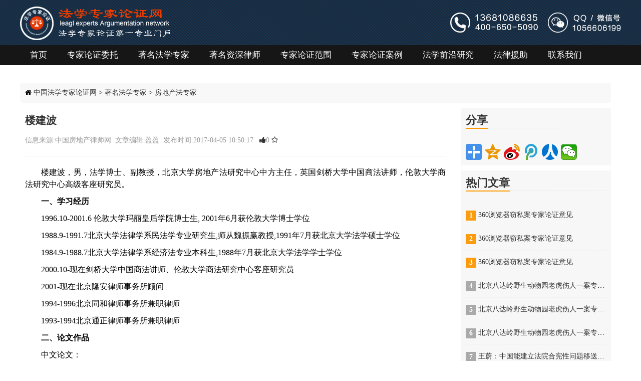

--- FILE ---
content_type: text/html
request_url: http://itoplawchina.com/html/fdcfzj/160.html
body_size: 5486
content:
<!DOCTYPE html> <html> <head> <meta charset="utf-8"> <title>楼建波 法学专家论证网 </title> <meta name="keywords" content="楼建波" /> <meta name="description" content="楼建波，法学博士、副教授，北京大学房地产法研究中心中方主任，英国剑桥大学中国商法讲师，伦敦大学商法研究中心高级客座研究员。楼建波"> <!-- HTML5 shim for IE8 support of HTML5 elements --> <!--[if lt IE 9]> <script src="https://oss.maxcdn.com/libs/html5shiv/3.7.0/html5shiv.js"></script> <![endif]--> <link rel="icon" href="/static/default/images/favicon.ico" type="image/x-icon"> <link rel="shortcut icon" href="/static/default/images/favicon.ico" type="image/x-icon"> <link rel="stylesheet" href="/static/default/css/font-awesome/4.4.0/css/font-awesome.min.css"> <!--[if IE 7]> <link rel="stylesheet" href="/static/default/css/font-awesome/4.4.0/css/font-awesome-ie7.min.css"> <![endif]--> <link href="/static/default/css/basic.css" rel="stylesheet"> <link href="/static/default/css/style.css?v=20170218" rel="stylesheet"> <style>
			#article_content img{height:auto !important}
			#article_content {word-wrap: break-word;}
    		.btn {margin-top: 33px;}
		</style> </head> <body class="body-white"> <div class="header"> <div class="header_inner"> <div class="logo" style="margin-top: 5px;"><a href="/" title="法学专家论证网"><img src="/static/default/images/logo.png" alt="法学专家论证网"/></a></div> <div class="pull-right"> <div class="clear" style="text-align: center;padding-top: 25px;"><img src="/public/images/tel2.png"/></div> </div> </div> </div> <div class="navbar"> <div class="navbar-inner"> <div class="container"> <div> <ul id="main-menu"  class="nav"><li   class=''   id= 'menu-item-48'><a href='/' target=''>首页</a></li><li   class=''   id= 'menu-item-49'><a href='/lunzhengweituo.html' target=''>专家论证委托</a></li><li   class=''   id= 'menu-item-50'><a href='/html/list/47.html' target=''>著名法学专家</a></li><li   class=''   id= 'menu-item-51'><a href='/html/list/48.html' target=''>著名资深律师</a></li><li   class=''   id= 'menu-item-52'><a href='/html/list/49.html' target=''>专家论证范围</a></li><li   class=''   id= 'menu-item-53'><a href='/html/list/50.html' target=''>专家论证案例</a></li><li   class=''   id= 'menu-item-54'><a href='/html/list/51.html' target=''>法学前沿研究</a></li><li   class=''   id= 'menu-item-55'><a href='http://www.itoplawchina.com/agent/index.html' target=''>法律援助</a></li><li   class=''   id= 'menu-item-56'><a href='/contactus.html' target=''>联系我们</a></li></ul> </div> </div> </div> </div> <div style="background: #ffffff;padding-top: 10px;"> <div class="container tc-main"> <div style="padding:10px;background-color: #f8f8f8;border-radius: 5px;margin-bottom: 10px;margin-right: 20px;"> <i class="fa fa-home"></i>&nbsp;<a href="/">中国法学专家论证网</a>&nbsp;>&nbsp;<a href="/html/list/47.html">著名法学专家</a>&nbsp;>&nbsp;<a href="/html/list/59.html">房地产法专家</a> </div> <div class="row"> <div class="span10"> <div class="tc-box2 first-box article-box"> <h2>楼建波</h2> <div class="article-infobox"> <span>信息来源:中国房地产律师网&nbsp;&nbsp;文章编辑:盈盈&nbsp;&nbsp;发布时间:2017-04-05 10:50:17&nbsp;&nbsp;</span> <span> <!--<a href="javascript:;"><i class="fa fa-eye"></i><span>1220</span></a>--> <a href="/article/do_like/id/138.html" class="js-count-btn"><i class="fa fa-thumbs-up"></i><span class="count">0</span></a> <a href="/user/favorite/do_favorite/id/138.html" class="js-favorite-btn" data-title="楼建波" data-url="/html/fdcfzj/160.html" data-key="cae39dijwTZSD1/6+AsnEsj6I9EtaDuYRZn/SNcvdfDJPhexZ4569M5Hgay1Wc/Vd+JXh06X7LMx"> <i class="fa fa-star-o"></i> </a> </span> </div> <hr> <div id="article_content"> <p style="margin-right:0;margin-left:0;text-indent:32px;text-autospace:ideograph-numeric;text-align:justify;text-justify:inter-ideograph;line-height:150%"><span style=";font-family:宋体;line-height:150%;font-size:16px"><span style="font-family:宋体">楼建波，男，法学博士、副教授，北京大学房地产法研究中心中方主任，英国剑桥大学中国商法讲师，伦敦大学商法研究中心高级客座研究员。</span></span></p><p style="margin-right:0;margin-left:0;text-indent:32px;text-autospace:ideograph-numeric;text-align:justify;text-justify:inter-ideograph;line-height:150%"><strong><span style=";font-family:华文行楷;line-height:150%;font-weight:bold;font-size:16px"><span style="font-family:华文行楷">一、</span></span></strong><strong><span style=";font-family:华文行楷;line-height:150%;font-weight:bold;font-size:16px"><span style="font-family:华文行楷">学习经历</span></span></strong></p><p style="margin-right:0;margin-left:0;text-indent:32px;text-autospace:ideograph-numeric;text-align:justify;text-justify:inter-ideograph;line-height:150%"><span style=";font-family:宋体;line-height:150%;font-size:16px">1996.10-2001.6 伦敦大学玛丽皇后学院博士生, 2001年6月获伦敦大学博士学位</span></p><p style="margin-right:0;margin-left:0;text-indent:32px;text-autospace:ideograph-numeric;text-align:justify;text-justify:inter-ideograph;line-height:150%"><span style=";font-family:宋体;line-height:150%;font-size:16px">1988.9-1991.7北京大学法律学系民法学专业研究生,师从魏振赢教授,1991年7月获北京大学法学硕士学位</span></p><p style="margin-right:0;margin-left:0;text-indent:32px;text-autospace:ideograph-numeric;text-align:justify;text-justify:inter-ideograph;line-height:150%"><span style=";font-family:宋体;line-height:150%;font-size:16px">1984.9-1988.7北京大学法律学系经济法专业本科生,1988年7月获北京大学法学学士学位</span></p><p style="margin-right:0;margin-left:0;text-indent:32px;text-autospace:ideograph-numeric;text-align:justify;text-justify:inter-ideograph;line-height:150%"><span style=";font-family:宋体;line-height:150%;font-size:16px">2000.10-现在剑桥大学中国商法讲师、伦敦大学商法研究中心客座研究员</span></p><p style="margin-right:0;margin-left:0;text-indent:32px;text-autospace:ideograph-numeric;text-align:justify;text-justify:inter-ideograph;line-height:150%"><span style=";font-family:宋体;line-height:150%;font-size:16px">2001-现在北京隆安律师事务所顾问</span></p><p style="margin-right:0;margin-left:0;text-indent:32px;text-autospace:ideograph-numeric;text-align:justify;text-justify:inter-ideograph;line-height:150%"><span style=";font-family:宋体;line-height:150%;font-size:16px">1994-1996北京同和律师事务所兼职律师</span></p><p style="margin-right:0;margin-left:0;text-indent:32px;text-autospace:ideograph-numeric;text-align:justify;text-justify:inter-ideograph;line-height:150%"><span style=";font-family:宋体;line-height:150%;font-size:16px">1993-1994北京通正律师事务所兼职律师</span></p><p style="margin-right:0;margin-left:0;text-indent:32px;text-autospace:ideograph-numeric;text-align:justify;text-justify:inter-ideograph;line-height:150%"><strong><span style=";font-family:华文行楷;line-height:150%;font-weight:bold;font-size:16px"><span style="font-family:华文行楷">二、论文作品</span></span></strong></p><p style="margin-right:0;margin-left:0;text-indent:32px;text-autospace:ideograph-numeric;text-align:justify;text-justify:inter-ideograph;line-height:150%"><span style=";font-family:宋体;line-height:150%;font-size:16px"><span style="font-family:宋体">中文论文：</span></span></p><p style="margin-right:0;margin-left:0;text-indent:32px;text-autospace:ideograph-numeric;text-align:justify;text-justify:inter-ideograph;line-height:150%"><span style=";font-family:宋体;line-height:150%;font-size:16px">1.合同自由原则与诚实信用原则的关系及其限制&quot;/合著/《中外法学》1995第6期。该文被评为《中外法学》十年优秀论文及1995年度民法学经济法学会青年优秀论文一等奖。</span></p><p style="margin-right:0;margin-left:0;text-indent:32px;text-autospace:ideograph-numeric;text-align:justify;text-justify:inter-ideograph;line-height:150%"><span style=";font-family:宋体;line-height:150%;font-size:16px">2.&quot;不动产开发和交易中的法律问题&quot;,载魏振ying主编《市场经济与法律》(北京大学出版社1995第1版)。</span></p><p style="margin-right:0;margin-left:0;text-indent:32px;text-autospace:ideograph-numeric;text-align:justify;text-justify:inter-ideograph;line-height:150%"><span style=";font-family:宋体;line-height:150%;font-size:16px">3.&quot;土地使用权市场化尚存争议&quot;/《中国市场经济报》1995.1.17,p6。</span></p><p style="margin-right:0;margin-left:0;text-indent:32px;text-autospace:ideograph-numeric;text-align:justify;text-justify:inter-ideograph;line-height:150%"><span style=";font-family:宋体;line-height:150%;font-size:16px">4.&quot;企业法人所有权的若干问题探讨&quot;/《中外法学》1994第4期。该文获1994年度民法学经济法学会青年优秀论文一等奖。</span></p><p style="margin-right:0;margin-left:0;text-indent:32px;text-autospace:ideograph-numeric;text-align:justify;text-justify:inter-ideograph;line-height:150%"><span style=";font-family:宋体;line-height:150%;font-size:16px">5.&quot;如何认定新闻侵权&quot;/《法制日报》1993.10.10,p3。</span></p><p style="margin-right:0;margin-left:0;text-indent:32px;text-autospace:ideograph-numeric;text-align:justify;text-justify:inter-ideograph;line-height:150%"><span style=";font-family:宋体;line-height:150%;font-size:16px">6.&quot;言论自由与名誉权、隐私权的保护&quot;/《视点》1993.3.10。</span></p><p style="margin-right:0;margin-left:0;text-indent:32px;text-autospace:ideograph-numeric;text-align:justify;text-justify:inter-ideograph;line-height:150%"><span style=";font-family:宋体;line-height:150%;font-size:16px">7.&quot;因欺诈而签订合同的法律适用问题&quot;/《中外法学》1993第1期。</span></p><p style="margin-right:0;margin-left:0;text-indent:32px;text-autospace:ideograph-numeric;text-align:justify;text-justify:inter-ideograph;line-height:150%"><span style=";font-family:宋体;line-height:150%;font-size:16px">8.&quot;企业法人分支机构若干法律问题的探讨&quot;/合作/《中外法学》1992第4期。该文获北京大学第四届科学研究成果论文二等奖。</span></p><p style="margin-right:0;margin-left:0;text-indent:32px;text-autospace:ideograph-numeric;text-align:justify;text-justify:inter-ideograph;line-height:150%"><span style=";font-family:宋体;line-height:150%;font-size:16px">9.&quot;美术、摄影作品中著作权与肖像权的冲突模式及其解决途径&quot;/《著作权》1991年第2期。</span></p><p style="margin-right:0;margin-left:0;text-indent:32px;text-autospace:ideograph-numeric;text-align:justify;text-justify:inter-ideograph;line-height:150%"><span style=";font-family:宋体;line-height:150%;font-size:16px">10.&quot;我国高新技术企业的现状及法律对策&quot;/合作/《中外法学》1990第4期。</span></p><p style="margin-right:0;margin-left:0;text-indent:32px;text-autospace:ideograph-numeric;text-align:justify;text-justify:inter-ideograph;line-height:150%"><span style=";font-family:宋体;line-height:150%;font-size:16px"><span style="font-family:宋体">中文专著、教材：</span></span></p><p style="margin-right:0;margin-left:0;text-indent:32px;text-autospace:ideograph-numeric;text-align:justify;text-justify:inter-ideograph;line-height:150%"><span style=";font-family:宋体;line-height:150%;font-size:16px">1.《民法学自学考试题解》/合作/中国政法大学出版社1994年8月第1版。</span></p><p style="margin-right:0;margin-left:0;text-indent:32px;text-autospace:ideograph-numeric;text-align:justify;text-justify:inter-ideograph;line-height:150%"><span style=";font-family:宋体;line-height:150%;font-size:16px">2.《股份公司组建操作实务》/合作/企业管理出版社1994年5月第1版。</span></p><p style="margin-right:0;margin-left:0;text-indent:32px;text-autospace:ideograph-numeric;text-align:justify;text-justify:inter-ideograph;line-height:150%"><span style=";font-family:宋体;line-height:150%;font-size:16px">3.《疑难合同案例研究》/副主编/人民日报出版社1992年8月第1版。</span></p><p style="margin-right:0;margin-left:0;text-indent:32px;text-autospace:ideograph-numeric;text-align:justify;text-justify:inter-ideograph;line-height:150%"><span style=";font-family:宋体;line-height:150%;font-size:16px">4.《中国经济法百科全书》&quot;商检法&quot;部分/词书/中国政法大学出版社1992年8月第1版。</span></p><p style="margin-right:0;margin-left:0;text-indent:32px;text-autospace:ideograph-numeric;text-align:justify;text-justify:inter-ideograph;line-height:150%"><span style=";font-family:宋体;line-height:150%;font-size:16px"><span style="font-family:宋体">译著：</span></span></p><p style="margin-right:0;margin-left:0;text-indent:32px;text-autospace:ideograph-numeric;text-align:justify;text-justify:inter-ideograph;line-height:150%"><span style=";font-family:宋体;line-height:150%;font-size:16px">1.　&quot;美国不动产法中的法律风险分析问题&quot;/《中外法学》1995第2期。</span></p><p style="margin-right: 0px; margin-left: 0px; text-indent: 32px; text-align: justify; line-height: 150%;"><span style=";font-family:宋体;line-height:150%;font-size:16px">2.《英国律师制度和律师法》/合作/中国政法大学出版社1992年1月第1版。</span></p><p><br/></p> </div> <div style="line-height: 25px;"> <b>注：本文转载目的在于传递更多信息，并不代表本网赞同其观点和对其真实性负责。如有侵权行为，请联系我们，我们会及时删除。</b> </div> <div> <a href="/html/fdcfzj/74.html" class="btn btn-primary pull-left">上一篇</a> <div class="clearfix"></div> </div> </div> </div> <div class="span4"> <div class="tc-box first-box"> <div class="headtitle"> <h2>分享</h2> </div> <div class="bdsharebuttonbox"><a href="#" class="bds_more" data-cmd="more"></a><a href="#" class="bds_qzone" data-cmd="qzone" title="分享到QQ空间"></a><a href="#" class="bds_tsina" data-cmd="tsina" title="分享到新浪微博"></a><a href="#" class="bds_tqq" data-cmd="tqq" title="分享到腾讯微博"></a><a href="#" class="bds_renren" data-cmd="renren" title="分享到人人网"></a><a href="#" class="bds_weixin" data-cmd="weixin" title="分享到微信"></a></div> <script>window._bd_share_config={"common":{"bdSnsKey":{},"bdText":"","bdMini":"2","bdMiniList":false,"bdPic":"","bdStyle":"1","bdSize":"32"},"share":{},"image":{"viewList":["qzone","tsina","tqq","renren","weixin"],"viewText":"分享到：","viewSize":"32"},"selectShare":{"bdContainerClass":null,"bdSelectMiniList":["qzone","tsina","tqq","renren","weixin"]}};with(document)0[(getElementsByTagName('head')[0]||body).appendChild(createElement('script')).src='http://bdimg.share.baidu.com/static/api/js/share.js?v=89860593.js?cdnversion='+~(-new Date()/36e5)];</script> </div> <div class="tc-box"> <div class="headtitle"> <h2>热门文章</h2> </div> <div class="ranking"> <ul class="unstyled"> <li class="top3"><i>1</i><a title="360浏览器窃私案专家论证意见" href="/html/zjlzal/148.html">360浏览器窃私案专家论证意见</a></li> <li class="top3"><i>2</i><a title="360浏览器窃私案专家论证意见" href="/html/mssajzjlz/132.html">360浏览器窃私案专家论证意见</a></li> <li class="top3"><i>3</i><a title="360浏览器窃私案专家论证意见" href="/html/zdqqjfajzjlz/133.html">360浏览器窃私案专家论证意见</a></li> <li class=""><i>4</i><a title="北京八达岭野生动物园老虎伤人一案专家论证意见书" href="/html/zjlzal/117.html">北京八达岭野生动物园老虎伤人一案专家论证意见书</a></li> <li class=""><i>5</i><a title="北京八达岭野生动物园老虎伤人一案专家论证意见书" href="/html/mssajzjlz/121.html">北京八达岭野生动物园老虎伤人一案专家论证意见书</a></li> <li class=""><i>6</i><a title="北京八达岭野生动物园老虎伤人一案专家论证意见书" href="/html/zdqqjfajzjlz/116.html">北京八达岭野生动物园老虎伤人一案专家论证意见书</a></li> <li class=""><i>7</i><a title="王蔚：中国能建立法院合宪性问题移送机制吗？" href="/html/fxqyyj/249.html">王蔚：中国能建立法院合宪性问题移送机制吗？</a></li> <li class=""><i>8</i><a title="赖绍松律师" href="/html/lvshi/53.html">赖绍松律师</a></li> <li class=""><i>9</i><a title="黑社会老大袁诚家获国家赔偿约6.79亿元" href="/html/fxqyyj/227.html">黑社会老大袁诚家获国家赔偿约6.79亿元</a></li> <li class=""><i>10</i><a title="王利明：民法典合同编总则重大疑难问题" href="/html/fxqyyj/457.html">王利明：民法典合同编总则重大疑难问题</a></li> </ul> </div> </div> </div> </div> </div> </div> <div class="foot"> <div class="hk"><img src="/static/default/images/kh.png" /> </div> <div class="link container"> <h2><i class="fa fa-link"></i> 友情链接</h2> <a href="http://www.taxlawyerchina.com" target="_blank">税务律师网</a><a href="http://www.itaxlawchina.com" target="_blank">赖绍松税务律师网</a><a href="http://www.taxlawchina.com/" target="_blank">税法专家网</a><a href="http://www.ilawchina.com/" target="_blank">法学专家网</a><a href="http://www.ichinatax.com/" target="_blank">税务诉讼律师网</a><a href="http://www.iestatelaw.com/" target="_blank">房地产律师网</a><a href="http://www.toplawyerchina.com/" target="_blank">资深大律师&amp;著名法律律师网</a><a href="http://www.iestatetoplaw.com/" target="_blank">房地产法律专家网</a><a href="http://www.icompanylaw.com/" target="_blank">公司股权&amp;证券律师网</a><a href="http://www.itoplawyer.com/" target="_blank">知识产权律师网</a><a href="http://www.itopestate.com/" target="_blank">赖绍松资深房地产律师专家网</a><a href="http://www.ailawai.com/" target="_blank">智律网</a><a href="http://www.lawchaiqian.com/" target="_blank">房屋拆迁&amp;征地补偿资深律师网</a><a href="http://aichinatax.aiwlai.com/" target="_blank">赖绍松资深税务律师网</a> </div> <div class="line"> <div class="container"> <div class="pull-left"> <div class="about"> <h2><i class="fa fa-user"></i> 关于我们</h2> <a href="/html/list/47.html">著名法学专家</a> <a href="/html/list/48.html">著名资深律师</a> <a href="/agent/index.html">案件法律援助</a> <a href="/lunzhengweituo.html">专家论证委托</a> <a href="/html/lvshi/53.html">专业律师推荐</a> <a href="/feedback/index.html">在线留言</a> <a href="/aboutus.html">关于我们</a> <a href="/contactus.html">联系我们</a> </div> <div class="hot_line"> <h2><i class="fa fa-phone"></i> 服务热线</h2> <span>13681086635／400-650-5090</span> </div> </div> <div class="pull-right"> <img src="/static/default/images/ewm.png" /> </div> </div> </div> <div class="copyright">
		法学专家论证网 版权所有 Copyright &copy; 2017 China leagl experts Argumentation network all rights recerved.<br/> <a href="http://beian.miit.gov.cn/" target="_blank">京ICP备16000443号-6</a> </div> </div> <div id="backtotop"> <i class="fa fa-arrow-circle-up"></i> </div> <script type="text/javascript">
//全局变量
var GV = {
    DIMAUB: "/",
    JS_ROOT: "public/js/",
    TOKEN: ""
};
</script> <script src="/public/js/jquery.js"></script> <script src="/public/js/wind.js"></script> <script src="/public/js/weixin.js"></script> <script src="/public/js/frontend.js"></script> <script src="/public/js/owl.carousel.min.js"></script> <script>
	$(function(){

		;(function($){
			$.fn.totop=function(opt){
				var scrolling=false;
				return this.each(function(){
					var $this=$(this);
					$(window).scroll(function(){
						if(!scrolling){
							var sd=$(window).scrollTop();
							if(sd>100){
								$this.fadeIn();
							}else{
								$this.fadeOut();
							}
						}
					});
					
					$this.click(function(){
						scrolling=true;
						$('html, body').animate({
							scrollTop : 0
						}, 500,function(){
							scrolling=false;
							$this.fadeOut();
						});
					});
				});
			};
		})(jQuery); 
		
		$("#backtotop").totop();
		$('#scroll').owlCarousel({
			items: 1,
			autoPlay: true,
			navigation: false,
			navigationText: ["",""],
			scrollPerPage: true
		});
	});
	</script> <script>
	(function(){
		var bp = document.createElement('script');
		var curProtocol = window.location.protocol.split(':')[0];
		if (curProtocol === 'https') {
			bp.src = 'https://zz.bdstatic.com/linksubmit/push.js';
		}
		else {
			bp.src = 'http://push.zhanzhang.baidu.com/push.js';
		}
		var s = document.getElementsByTagName("script")[0];
		s.parentNode.insertBefore(bp, s);
	})();
</script> </body> </html>

--- FILE ---
content_type: text/css
request_url: http://itoplawchina.com/static/default/css/style.css?v=20170218
body_size: 5194
content:
body{padding-top:0;min-width:1210px;margin:0;font-family:"Open Sans",Calibri,Candara,Arial,sans-serif;font-size:14px;line-height:20px}
body.body-white{background:#fff}
*{margin:0;padding:0;font-family:"微软雅黑";outline:0}
*{-webkit-tap-highlight-color:transparent;-webkit-tap-highlight:transparent;-webkit-text-size-adjust:none}
a{text-decoration:none;blr:expression(this.onFocus=this.blur());outline:0;color:#333}
a:hover{color:#b00808}
a:focus{-moz-outline-style:none}
a div,a span{cursor:pointer}
img,input{border:0}
input,select,textarea{outline:0}
textarea{resize:none}
ul li{list-style:none}
.pull-right{float:right}
.pull-left{float:left}
.clear20{clear:both;height:30px}
#backtotop{position:fixed;bottom:50px;right:20px;display:none;cursor:pointer;font-size:50px;z-index:9999;color:#888}
.wrap{width:1120px;overflow:hidden;display:block;margin-left:auto;margin-right:auto}
.lf{overflow:hidden;display:block;float:left}
.rf{overflow:hidden;display:block;float:right}
.header{height:90px;background:url(../images/top_bg.png) #1d334f repeat;}
.header .header_inner{width:1200px;overflow:hidden;display:block;margin-left:auto;margin-right:auto;min-width:1200px}
.header .logo{width:383px;height:80px;float:left;padding-right:80px;padding-top: 8px;}
.clear{clear:both}
.container{width:1200px;min-width:1200px;margin-left:auto;margin-right:auto;clear:both}
.navbar{background:#161616;height:40px;line-height:40px}
.navbar .nav li{float:left;padding-left:20px;padding-right:20px;font-size:17px}
.navbar .nav li a{color:#fff}
.navbar .nav li:hover a{color:#007dce}
.caption-wraper{position:absolute;left:50%;top:10em;display:none}
.caption-wraper .mes{left:-50%;position:relative;height:120px;z-index:9999;text-align:center}
.caption-wraper .mes .title{height:50px;font-size:48px;font-weight:700;line-height:50px;color:#51bafe;width:840px;margin-left:auto;margin-right:auto;text-shadow:1px 1px 1px #222}
.caption-wraper .mes .info{padding-top:20px;font-size:24px;line-height:40px;color:#fff;text-shadow:1px 1px 1px #222}
.caption-wraper .mes .link{padding-top:50px;font-size:18px;line-height:40px;color:#fff;text-align:center}
.caption-wraper .mes .link span{padding:20px 30px;background-color:#51bafe;color:#fff;overflow:hidden;border-radius:5px}
.caption-wraper .mes .link span:hover{background-color:#e63c01}
.caption-wraper .mes .link a{color:#fff}
.caption-wraper .mes .link .pr10{margin-right:20px}
.caption-wraper .mes3{left:-50%;position:relative;height:120px;z-index:9999;text-align:center;margin-top:120px;padding-top:10px;background-color:rgba(0,0,0,.2);padding-right:20px;padding-left:20px}
.caption-wraper .mes3 .title{height:60px;font-size:38px;font-weight:700;line-height:60px;color:#51bafe;margin-left:auto;margin-right:auto;text-shadow:1px 1px 1px #222}
.caption-wraper .mes3 .title span{border-bottom:2px solid #51bafe;border-top:solid 2px #51bafe;padding-top:5px;padding-bottom:5px}
.caption-wraper .mes3 .info{padding-top:10px;font-size:24px;line-height:40px;color:#fff;text-shadow:1px 1px 1px #222}
.caption-wraper img{width: 100%;}
.expert{padding:20px 0;clear:both;overflow:hidden}
.expert h2{height:60px;line-height:60px;font-size:30px;text-align:center;color:#0083d8}
.expert h2 span{border-bottom:2px solid #0083d8;line-height:60px}
.expert p{text-align:center;font-size:18px;color:#666;font-weight:600;padding-bottom:20px}
.expert .nav{text-align:center;padding-bottom:20px}
.expert .nav a{margin:0 5px;clear:both}
.expert .nav a span{padding:5px 10px;border:1px solid #747474;color:#333;border-radius:15px}
.expert .nav a span:hover{border:1px solid #e63c01;background-color:#e63c01;color:#fff}
.expert .list{overflow:hidden;padding-left:10px}
.expert .list .item{width:228px;margin-right:10px;float:left;height:280px;margin-bottom:30px;text-align:center}
.expert .list .item .pic{display:table;width:180px;height:180px;border:1px solid #e2e2e2;border-radius:180px;text-align:center;vertical-align:middle;margin:23px}
.expert .list .item .pic img{border-radius:180px;width:180px;height:180px;vertical-align:middle;overflow:hidden}
.expert .list .item .name{font-size:18px;font-weight:800;text-align:center}
.expert .list .item a{text-decoration:underline}
.expert .list .item .mes{height:35px;overflow:hidden;padding:5px 20px;text-decoration:underline;color:#666}
.expert .list .item a:hover .mes{color:#b00808}
.demonstration{background-color:#eee;overflow:hidden;padding:50px 100px}
.demonstration .container .pic{width:415px;height:277px;float:left}
.demonstration .container .content{width:650px;float:left;margin-left:30px}
.demonstration .container .content h2{height:60px;line-height:60px;font-size:30px;color:#0083d8}
.demonstration .container .content h2 span{border-bottom:2px solid #0083d8;line-height:60px}
.demonstration .container .content p{font-size:18px;font-weight:400;padding-top:20px;line-height:30px;color:#595959}
#scroll{width:415px;margin:0 auto;font-family:"Microsoft Yahei"}
#scroll .owl-wrapper-outer{margin:0 auto}
#scroll .item{position:relative;width:415px;height:277px;margin:0 auto;background-color:#fff;overflow:hidden}
#scroll .item a{width:415px;height:277px;background:#fff;display:block}
#scroll .item a.last{margin-right:0}
#scroll .item a img{width:415px;height:277px;padding:1px;text-align:center}
#scroll .item a li{list-style-type:none;text-align:center}
/*#scroll .item a:hover p{color:#94b9e9}*/
#scroll .item a:hover h3{color:#333}
#scroll .item a h3{font-size:16px;color:#666;height:50px;line-height:50px}
#scroll .item a p{position: absolute;bottom: -10px;height: 40px;background-color:rgba(0,0,0,.54);color: #fff;width: 100%;overflow: hidden;line-height: 40px;text-align: center;}

.owl-theme .owl-controls .owl-buttons div{position:absolute;top:60px;width:20px;height:60px;line-height:60px;margin:0;padding:0;border-radius:0;background-color:#666;overflow:hidden}
.owl-theme .owl-controls .owl-buttons .owl-prev{left:-30px}
.owl-theme .owl-controls .owl-buttons .owl-next{right:-35px}
.owl-theme .owl-controls .owl-buttons .owl-prev:before{content:"<"}
.owl-theme .owl-controls .owl-buttons .owl-next:before{content:">"}
.owl-carousel .owl-wrapper:after{content:".";display:block;clear:both;visibility:hidden;line-height:0;height:0}
.owl-carousel{display:none;position:relative;width:100%;-ms-touch-action:pan-y}
.owl-carousel .owl-wrapper{display:none;position:relative;-webkit-transform:translate3d(0,0,0)}
.owl-carousel .owl-wrapper-outer{overflow:hidden;position:relative;width:100%}
.owl-carousel .owl-wrapper-outer.autoHeight{-webkit-transition:height .5s ease-in-out;-moz-transition:height .5s ease-in-out;-ms-transition:height .5s ease-in-out;-o-transition:height .5s ease-in-out;transition:height .5s ease-in-out}
.owl-carousel .owl-item{float:left}
.owl-controls .owl-buttons div,.owl-controls .owl-page{cursor:pointer}
.owl-controls{-webkit-user-select:none;-khtml-user-select:none;-moz-user-select:none;-ms-user-select:none;user-select:none;-webkit-tap-highlight-color:transparent}
.owl-carousel .owl-item,.owl-carousel .owl-wrapper{-webkit-backface-visibility:hidden;-moz-backface-visibility:hidden;-ms-backface-visibility:hidden;-webkit-transform:translate3d(0,0,0);-moz-transform:translate3d(0,0,0);-ms-transform:translate3d(0,0,0)}
.owl-theme .owl-controls{margin-top:10px;text-align:center}
.owl-theme .owl-controls .owl-buttons div{color:#FFF;display:inline-block;zoom:1;margin:5px;padding:3px 5px;font-size:12px;-webkit-border-radius:30px;-moz-border-radius:30px;border-radius:30px;background:#666;filter:Alpha(Opacity=50);opacity:.5}
.owl-theme .owl-controls.clickable .owl-buttons div:hover{filter:Alpha(Opacity=100);opacity:1;text-decoration:none}
.owl-theme .owl-controls .owl-page{display:inline-block;zoom:1}
.owl-theme .owl-controls .owl-page span{display:block;width:12px;height:12px;margin:5px 7px;filter:Alpha(Opacity=50);opacity:.5;-webkit-border-radius:20px;-moz-border-radius:20px;border-radius:20px;background:#666}
.owl-theme .owl-controls .owl-page.active span,.owl-theme .owl-controls.clickable .owl-page:hover span{filter:Alpha(Opacity=100);opacity:1}
.owl-theme .owl-controls .owl-page span.owl-numbers{height:auto;width:auto;color:#FFF;padding:2px 10px;font-size:12px;-webkit-border-radius:30px;-moz-border-radius:30px;border-radius:30px}
.owl-item.loading{min-height:150px}
.scope{padding:20px 35px;text-align:center;overflow:hidden}
.scope h2{height:60px;line-height:60px;font-size:30px;text-align:center;color:#0083d8}
.scope h2 span{border-bottom:2px solid #0083d8;line-height:60px}
.scope .item{padding:10px 0}
.scope .item a{display:block;padding:10px 15px;border:1px solid #d4d4d4;overflow:hidden;width:200px;border-radius:8px;margin:10px 24px;float:left}
.scope .item a img{width:58px;height:58px;float:left;margin-right:20px}
.scope .item a p{width:120px;float:left;line-height:30px;font-size:16px;font-weight:700;color:#666}
.scope .item a img.black{display:block}
.scope .item a img.white{display:none}
.scope .item a:hover{background-color:#e63c01;border:1px solid #e63c01}
.scope .item a:hover *{color:#fff}
.scope .item a:hover img.black{display:none}
.scope .item a:hover img.white{display:block}
.authorize{background-color:#eee;overflow:hidden;padding:20px 0;margin-bottom:10px;clear:both}
.authorize h2{height:60px;line-height:60px;font-size:30px;text-align:center;color:#0083d8}
.authorize h2 span{border-bottom:2px solid #0083d8;line-height:60px}
.authorize p{font-size:18px;color:#666;font-weight:400;padding:10px 50px;line-height:35px}
.authorize .process{text-align:center;padding:20px 0;font-size:17px;font-weight:400;color:#666}
.authorize .process span{padding:10px 15px;border:1px solid #d4d4d4;background-color:#fff;border-radius:10px;line-height:30px}
.authorize .process span i{color:#666;font-size:16px}
.authorize .process i{font-size:25px;color:#e63c01;padding:0 5px}
.news_index{margin:50px 0;clear:both;overflow:hidden}
.news_index dl{float:left;width:380px;border:1px solid #fff;background:#fff;display:block}
.news_index .center{margin-left:25px;margin-right:25px}
.news_index dl dt{height:40px;border-bottom:#ccc 2px solid;margin-bottom:10px}
.news_index dl dt span{border-bottom:#e63c01 2px solid;height:40px;line-height:40px;display:block;width:120px;text-align:center;font-size:20px;float:left}
.news_index dl dt a{width:120px;float:right;text-align:center;display:block;line-height:40px;color:#666}
.news_index dl dt span a{color:#e63c01}
.news_index dl dd{height:25px;line-height:25px;width:320px;overflow:hidden;padding-left:10px;background:url(../images/dot.png) no-repeat 0 50%}
.news_index dl dd a{color:#666}
.news_index dl dd a:hover{color:#e63c01;text-decoration:underline}
.news_index .content{line-height:25px;color:#666;padding:10px}
.news_index .content span{margin-top:50px;margin-bottom:5px}
.news_index .content span a{color:#0a71bc;font-size:25px}
.news_index .content span a:hover{color:#c9151e}
.news_index .content img{float:left;width:90px;padding:10px}
.news_index .content p a{display:block;background-color:#e63c01;border-radius:20px;margin:0 30px;line-height:25px;color:#fff;text-align:center}
.news_index .content p a:hover{background-color:#0a71bc}
.foot{background-color:#53585b;overflow:hidden;width:100%}
.foot .hk{height:50px;padding-top:30px;text-align:center}
.foot .link{color:#fff;line-height:40px}
.foot .link h2{float:left;font-size:18px;font-weight:500;padding-right:10px}
.foot a{padding-left:15px;color:#fff}
.foot a:hover{color:#51bafe}
.foot .line{border-bottom:1px solid #9fa1a2;border-top:1px solid #9fa1a2;margin-top:10px;margin-bottom:10px;padding:20px 0;overflow:hidden}
.foot .about{color:#fff;padding-top:20px}
.foot .about h2{float:left;font-size:18px;font-weight:500;padding-right:10px}
.foot .hot_line{color:#fff;padding-top:30px}
.foot .hot_line h2{float:left;font-size:18px;font-weight:500;padding-right:10px}
.foot .hot_line span{padding-left:15px;color:#fff;font-size:20px}
.foot .copyright{text-align:center;line-height:30px;color:#fff}
.tc-main{margin-top:5px}
.tc-box{background:#f7f7f7;padding:5px 10px;margin:10px 0}
.tc-box2{background:#fff;padding:5px 10px;margin:10px 0}
.tc-box.first-box{margin:0 0 10px 0}
.tc-box.article-box{padding:5px 20px}
.tc-gridbox{-webkit-border-radius:0;-moz-border-radius:0;border-radius:0;border:solid 1px #ddd;background:#fff;cursor:pointer}
.tc-gridbox:hover{border:solid 1px #ccc;-webkit-box-shadow:0 5px 5px 0 rgba(50,50,50,.1);-moz-box-shadow:0 5px 5px 0 rgba(50,50,50,.1);box-shadow:0 5px 5px 0 rgba(50,50,50,.1)}
.tc-gridbox a{text-decoration:none}
.tc-gridbox .header{padding-top:0;padding-right:0;padding-left:0;text-align:center;background:#fff}
.tc-gridbox .footer{padding:5px 14px 5px 14px;text-align:right;background:#fff}
.tc-gridbox .header .item-image{overflow:hidden}
.tc-gridbox .header img{margin-bottom:5px;-webkit-transition:all .8s ease-in-out;-moz-transition:all .8s ease-in-out;-o-transition:all .8s ease-in-out;-ms-transition:all .8s ease-in-out;transition:all .8s ease-in-out}
.tc-gridbox .header img:hover{-webkit-transform:scale(1.2) rotate(2deg);-moz-transform:scale(1.2) rotate(2deg);-o-transform:scale(1.2) rotate(2deg);-ms-transform:scale(1.2) rotate(2deg);transform:scale(1.2) rotate(2deg)}
.tc-gridbox .header h3{color:#454a4e;margin:0 5px;font-size:16px;text-overflow:ellipsis;overflow:hidden;line-height:24px}
.tc-gridbox .header h3 a,.tc-gridbox .header h3 a:focus,.tc-gridbox .header h3 a:hover{color:#454a4e;white-space:nowrap}
.tc-gridbox .header .meta{color:#5a6065}
.tc-gridbox .header hr{border-top-color:#ced5db;border-bottom:none;margin:5px 0}
.tc-gridbox .body{padding-right:14px;padding-left:14px;margin-bottom:14px;color:#343a3f}
.tc-gridbox .body a{color:#666}
.tc-gridbox .body a:hover{color:#428bca}
.tc-gridbox .btn{float:right;margin-right:10px;margin-bottom:18px}
#container .item{margin-bottom:20px}
#container .item h3{line-height:100%}
#container .grid-sizer,#container .item{width:23%;margin:10px 1%;float:left;zoom:1}
.list-boxes{overflow:hidden;padding:15px 20px;margin-bottom:25px;background:#fff;-webkit-transition:all .3s ease-in-out;-moz-transition:all .3s ease-in-out;-o-transition:all .3s ease-in-out;transition:all .3s ease-in-out;word-wrap:break-word;word-break:break-all;border:solid 2px #f7f7f7}
.list-boxes:hover{border-top:solid 2px #ca161f}
.list-boxes h2 a{color:#555;line-height:40px}
.list-boxes:hover h2 a{color:#f90}
.list-boxes .list-actions a{font-size:16px;text-decoration:none}
.list-boxes p a{color:#72c02c}
.list-boxes .list-boxes-img li i{color:#72c02c;font-size:12px;margin-right:5px}
.list-boxes .list-boxes-img img{display:block;margin:5px 10px 10px 0}
.list-boxes h2{margin-top:0;font-size:20px;line-height:20px}
.list-boxes ul.list-boxes-rating li{display:inline}
.list-boxes ul.list-boxes-rating li i{color:#f8be2c;cursor:pointer;font-size:16px}
.list-boxes ul.list-boxes-rating li i:hover{color:#f8be2c}
.list-boxes-colored .list-boxes-img li,.list-boxes-colored .list-boxes-img li i,.list-boxes-colored h2 a,.list-boxes-colored p{color:#fff}
.list-boxes-red{background:#e74c3c}
.list-boxes-blue{background:#3498db}
.list-boxes-grey{background:#95a5a6}
.list-boxes-sea{background:#1abc9c}
.list-boxes-top-sea{border-top:solid 2px #1abc9c}
.list-boxes-top-sea:hover{border-top-color:#16a085}
.list-boxes-top-yellow{border-top:solid 2px #f1c40f}
.list-boxes-top-yellow:hover{border-top-color:#f39c12}
.list-boxes-left-orange{border-left:solid 2px #e67e22}
.list-boxes-left-orange:hover{border-left-color:#d35400}
.list-boxes-left-green{border-left:solid 2px #72c02c}
.list-boxes-left-green:hover{border-left-color:#5fb611}
.list-boxes-right-u{border-right:solid 2px #72c02c}
.list-boxes-right-u:hover{border-right-color:#5fb611}
.comment{margin-bottom:10px}
.comment .avatar{height:40px;width:40px}
.comment-body{overflow:hidden}
.comment-content{padding-bottom:2px;word-break:break-all;word-wrap:break-word}
.comment>.pull-left{margin-right:10px}
.comment .time{color:#ccc;font-size:12px;line-height:14px}
.comment-postbox-wraper{padding-right:22px}
.comment-postbox{width:100%;padding:10px}
.comment-reply-box{position:relative;padding-right:14px}
.comment-reply-box .textbox{width:100%}
.ranking ul.unstyled li{padding:5px 0;height:36px;line-height:36px;overflow:hidden;text-overflow:ellipsis;white-space:nowrap;border-bottom:1px dashed #f0f0f0}
.ranking ul.unstyled li i{margin-right:5px}
.ranking li i{display:inline-block;width:20px;height:20px;line-height:20px;margin-right:15px;font-style:normal;font-weight:700;color:#FFF;text-align:center;vertical-align:middle;background-color:#aaa}
.ranking li.top3 i{background:#FC9B0B}
.comment-ranking .comment-ranking-inner{padding:10px;background:#f7f7f7;position:relative;margin-bottom:10px}
.comment-ranking .comment-ranking-inner,.comment-ranking .comment-ranking-inner:after,.comment-ranking .comment-ranking-inner:before{transition:all .3s ease-in-out;-o-transition:all .3s ease-in-out;-ms-transition:all .3s ease-in-out;-moz-transition:all .3s ease-in-out;-webkit-transition:all .3s ease-in-out}
.comment-ranking .comment-ranking-inner:after,.comment-ranking .comment-ranking-inner:before{width:0;height:0;right:0;bottom:0;content:" ";display:block;position:absolute}
.comment-ranking .comment-ranking-inner:after{border-top:15px solid #eee;border-right:15px solid transparent;border-left:0 solid transparent;border-left-style:inset;border-right-style:inset}
.comment-ranking .comment-ranking-inner:before{border-bottom:15px solid #fff;border-right:0 solid transparent;border-left:15px solid transparent;border-left-style:inset;border-bottom-style:inset}
.comment-ranking .comment-ranking-inner:hover{border-color:#FC9B0B;border-top-color:#FC9B0B;background:#f0f0f0}
.comment-ranking .comment-ranking-inner:hover:after{border-top-color:#FC9B0B}
.comment-ranking .comment-ranking-inner span.comment-time{color:#777;display:block;font-size:11px}
.comment-ranking .comment-ranking-inner a{text-decoration:none}
.comment-ranking .comment-ranking-inner a:hover{text-decoration:underline}
.comment-ranking .comment-ranking-inner i.fa{top:2px;color:#bbb;font-size:18px;position:relative}
ul.tc-photos{margin:0}
.tc-photos li{display:inline}
.tc-photos li a{text-decoration:none}
.tc-photos li img{opacity:.6;width:50px;height:50px;margin:0 2px 8px;border:1px solid #ddd}
.tc-photos li img:hover{opacity:1;border:1px solid #f90}
.posts .dl-horizontal{margin-bottom:15px;overflow:hidden}
.posts .dl-horizontal dt{width:60px;float:left}
.posts .dl-horizontal dt .img-wraper{display:block;width:55px;height:55px;padding:1px;margin-top:2px;border:solid 1px #ddd}
.posts .dl-horizontal dt img{width:100%;height:100%}
.posts .dl-horizontal dd{margin-left:70px}
.posts .dl-horizontal dd p{margin:0}
.posts .dl-horizontal dd a{font-size:14px;line-height:16px!important}
.posts .dl-horizontal dd a:hover{text-decoration:none}
.posts .dl-horizontal:hover dd a,.posts .dl-horizontal:hover dt img{color:#FC9B0B;border-color:#FC9B0B!important;-webkit-transition:all .4s ease-in-out;-moz-transition:all .4s ease-in-out;-o-transition:all .4s ease-in-out;transition:all .4s ease-in-out}
.page-title-div{background:url(../images/top-ban.jpg) no-repeat top center;height:255px;clear:both}
.page-title-div .top-title{width:1000px;margin:0 auto;text-align:center}
.page-title-div .top-title h2{color:#fff;margin-bottom:20px;margin-top:0;font:400 34px/50px "微软雅黑";font-weight:700;padding-top:40px}
.page-title-div .top-title .line-ban{width:314px;height:10px;margin:0 auto;clear:both;background:url(../images/line-ban.png) no-repeat}
.page-title-div .top-title p{font:400 16px/50px "微软雅黑";margin-bottom:0;color:#fff;clear:both}
.tc-main{width:1120px;background-color:#fff;position:relative;padding:20px;border-top-left-radius:20px;border-top-right-radius:20px}
.tc-main hr{height:1px;color:#999;width:100%;border-top:none;border-left:none;border-right:none;margin-top:20px;margin-bottom:20px}
.tc-main h2{color:#333}
.article-infobox{padding-top:20px}
.article-infobox span{color:#999}
#article_content{font:400 16px/30px "微软雅黑"}
#article_content img{height:auto!important}
#article_content{word-wrap:break-word}
.headtitle{display:block;margin:10px 0 25px 0;border-bottom:1px dotted #e4e9f0}
.headtitle h2{font-size:22px}
.headtitle h2,.headtitle h3,.headtitle h4{display:inline-block;padding-bottom:5px;margin:0 0 -2px 0;border-bottom:2px solid #f90}
.headtitle-md{margin-bottom:15px}
.headtitle-md h2{font-size:21px}
.section-title{font:400 25px/30px "微软雅黑";font-weight:100;padding-bottom:10px;border-bottom:1px solid #eee;margin-bottom:40px}
.pg-opt{font:400 18px/40px "微软雅黑";font-weight:100;padding-bottom:10px;border-bottom:1px solid #eee;margin-bottom:20px}
.pg-opt h2{font-size:20px}
.child_nav a{font:400 16px/30px "微软雅黑";font-weight:100;color:#222}
.child_nav i{color:#e74c3c}
.child_nav dd{width:98%;overflow:hidden;display:inline-block;background-color:#dbdbdb;border-radius:5px;padding-left:5px}
.child_nav dd:hover{background-color:#e74c3c}
.child_nav dd:hover a{color:#fff}
.child_nav dd:hover i{color:#fff}
.pagination{margin:20px 0}
.pagination ul{display:inline-block;margin-bottom:0;margin-left:0;-webkit-border-radius:0;-moz-border-radius:0;border-radius:0;-webkit-box-shadow:0 1px 2px rgba(0,0,0,.05);-moz-box-shadow:0 1px 2px rgba(0,0,0,.05);box-shadow:0 1px 2px rgba(0,0,0,.05)}
.pagination ul>li{display:inline}
.pagination ul>li>a,.pagination ul>li>span{float:left;padding:4px 12px;line-height:20px;text-decoration:none;background-color:#dfdfdf;border:1px solid transparent;border-left-width:0}
.pagination ul>.active>a,.pagination ul>.active>span,.pagination ul>li>a:focus,.pagination ul>li>a:hover{background-color:#428bca}
.pagination ul>.active>a,.pagination ul>.active>span{color:#dfdfdf;cursor:default}
.pagination ul>.disabled>a,.pagination ul>.disabled>a:focus,.pagination ul>.disabled>a:hover,.pagination ul>.disabled>span{color:#dfdfdf;cursor:default;background-color:transparent}
.pagination ul>li:first-child>a,.pagination ul>li:first-child>span{border-left-width:1px;-webkit-border-bottom-left-radius:0;border-bottom-left-radius:0;-webkit-border-top-left-radius:0;border-top-left-radius:0;-moz-border-radius-bottomleft:0;-moz-border-radius-topleft:0}
.pagination ul>li:last-child>a,.pagination ul>li:last-child>span{-webkit-border-top-right-radius:0;border-top-right-radius:0;-webkit-border-bottom-right-radius:0;border-bottom-right-radius:0;-moz-border-radius-topright:0;-moz-border-radius-bottomright:0}
.pagination-centered{text-align:center}
.pagination-right{text-align:right}
.pagination-large ul>li>a,.pagination-large ul>li>span{padding:22px 30px;font-size:17.5px}
.pagination-large ul>li:first-child>a,.pagination-large ul>li:first-child>span{-webkit-border-bottom-left-radius:0;border-bottom-left-radius:0;-webkit-border-top-left-radius:0;border-top-left-radius:0;-moz-border-radius-bottomleft:0;-moz-border-radius-topleft:0}
.pagination-large ul>li:last-child>a,.pagination-large ul>li:last-child>span{-webkit-border-top-right-radius:0;border-top-right-radius:0;-webkit-border-bottom-right-radius:0;border-bottom-right-radius:0;-moz-border-radius-topright:0;-moz-border-radius-bottomright:0}
.pagination-mini ul>li:first-child>a,.pagination-mini ul>li:first-child>span,.pagination-small ul>li:first-child>a,.pagination-small ul>li:first-child>span{-webkit-border-bottom-left-radius:0;border-bottom-left-radius:0;-webkit-border-top-left-radius:0;border-top-left-radius:0;-moz-border-radius-bottomleft:0;-moz-border-radius-topleft:0}
.pagination-mini ul>li:last-child>a,.pagination-mini ul>li:last-child>span,.pagination-small ul>li:last-child>a,.pagination-small ul>li:last-child>span{-webkit-border-top-right-radius:0;border-top-right-radius:0;-webkit-border-bottom-right-radius:0;border-bottom-right-radius:0;-moz-border-radius-topright:0;-moz-border-radius-bottomright:0}
.pagination-small ul>li>a,.pagination-small ul>li>span{padding:2px 10px;font-size:11.9px}
.pagination-mini ul>li>a,.pagination-mini ul>li>span{padding:2px 6px;font-size:10.5px}
.pager{margin:20px 0;text-align:center;list-style:none}
.pager:after,.pager:before{display:table;line-height:0;content:""}
.pager:after{clear:both}
.pager li{display:inline}
.pager li>a,.pager li>span{display:inline-block;padding:5px 14px;background-color:#fff;border:1px solid #ddd;-webkit-border-radius:15px;-moz-border-radius:15px;border-radius:15px}
.pager li>a:focus,.pager li>a:hover{text-decoration:none;background-color:#f5f5f5}
.pager .next>a,.pager .next>span{float:right}
.pager .previous>a,.pager .previous>span{float:left}
.pager .disabled>a,.pager .disabled>a:focus,.pager .disabled>a:hover,.pager .disabled>span{color:#dfdfdf;cursor:default;background-color:#fff}


--- FILE ---
content_type: application/javascript
request_url: http://itoplawchina.com/public/js/weixin.js
body_size: 1084
content:
/**
 * Created by fushijing on 16/9/17.
 */
// JavaScript Document
//<![CDATA[
$(function(){
    var x = 0;
    var y = -170;
    $("a.tooltip_0").mouseover(function(e){
        this.myTitle = this.title;
        this.title = "";
        var imgTitle = this.myTitle? "<br/>" + this.myTitle : "";
        var tooltip_0 = "<div id='tooltip_0' style='z-index: 10000;'>"+imgTitle+"<\/div>"; //创建 div 元素
        $("body").append(tooltip_0);	//把它追加到文档中
        $("#tooltip_0")
            .css({
                "top": (e.pageY+y) + "px",
                "left":  (e.pageX+x)  + "px"
            }).show("fast");	  //设置x坐标和y坐标，并且显示
    }).mouseout(function(){
        this.title = this.myTitle;
        $("#tooltip_0").remove();	 //移除
    }).mousemove(function(e){
        $("#tooltip_0")
            .css({
                "top": (e.pageY+y) + "px",
                "left":  (e.pageX+x)  + "px"
            });
    });
})
//]]>

function MM_preloadImages() { //v3.0
    var d=document; if(d.images){ if(!d.MM_p) d.MM_p=new Array();
        var i,j=d.MM_p.length,a=MM_preloadImages.arguments; for(i=0; i<a.length; i++)
            if (a[i].indexOf("#")!=0){ d.MM_p[j]=new Image; d.MM_p[j++].src=a[i];}}
}

function MM_swapImgRestore() { //v3.0
    var i,x,a=document.MM_sr; for(i=0;a&&i<a.length&&(x=a[i])&&x.oSrc;i++) x.src=x.oSrc;
}

function MM_findObj(n, d) { //v4.01
    var p,i,x;  if(!d) d=document; if((p=n.indexOf("?"))>0&&parent.frames.length) {
        d=parent.frames[n.substring(p+1)].document; n=n.substring(0,p);}
    if(!(x=d[n])&&d.all) x=d.all[n]; for (i=0;!x&&i<d.forms.length;i++) x=d.forms[i][n];
    for(i=0;!x&&d.layers&&i<d.layers.length;i++) x=MM_findObj(n,d.layers[i].document);
    if(!x && d.getElementById) x=d.getElementById(n); return x;
}

function MM_swapImage() { //v3.0
    var i,j=0,x,a=MM_swapImage.arguments; document.MM_sr=new Array; for(i=0;i<(a.length-2);i+=3)
        if ((x=MM_findObj(a[i]))!=null){document.MM_sr[j++]=x; if(!x.oSrc) x.oSrc=x.src; x.src=a[i+2];}
}




$(function(){
    var x = 0;
    var y = -170;
    $("a.tooltip2_0").mouseover(function(e){
        this.myTitle = this.title;
        this.title = "";
        var imgTitle = this.myTitle? "<br/>" + this.myTitle : "";
        var tooltip2_0 = "<div id='tooltip2_0' style='z-index: 10000;'>"+imgTitle+"<\/div>"; //创建 div 元素
        $("body").append(tooltip2_0);	//把它追加到文档中
        $("#tooltip2_0")
            .css({
                "top": (e.pageY+y) + "px",
                "left":  (e.pageX+x)  + "px"
            }).show("fast");	  //设置x坐标和y坐标，并且显示
    }).mouseout(function(){
        this.title = this.myTitle;
        $("#tooltip2_0").remove();	 //移除
    }).mousemove(function(e){
        $("#tooltip2_0")
            .css({
                "top": (e.pageY+y) + "px",
                "left":  (e.pageX+x)  + "px"
            });
    });
})
//]]>

function MM_preloadImages() { //v3.0
    var d=document; if(d.images){ if(!d.MM_p) d.MM_p=new Array();
        var i,j=d.MM_p.length,a=MM_preloadImages.arguments; for(i=0; i<a.length; i++)
            if (a[i].indexOf("#")!=0){ d.MM_p[j]=new Image; d.MM_p[j++].src=a[i];}}
}

function MM_swapImgRestore() { //v3.0
    var i,x,a=document.MM_sr; for(i=0;a&&i<a.length&&(x=a[i])&&x.oSrc;i++) x.src=x.oSrc;
}

function MM_findObj(n, d) { //v4.01
    var p,i,x;  if(!d) d=document; if((p=n.indexOf("?"))>0&&parent.frames.length) {
        d=parent.frames[n.substring(p+1)].document; n=n.substring(0,p);}
    if(!(x=d[n])&&d.all) x=d.all[n]; for (i=0;!x&&i<d.forms.length;i++) x=d.forms[i][n];
    for(i=0;!x&&d.layers&&i<d.layers.length;i++) x=MM_findObj(n,d.layers[i].document);
    if(!x && d.getElementById) x=d.getElementById(n); return x;
}

function MM_swapImage() { //v3.0
    var i,j=0,x,a=MM_swapImage.arguments; document.MM_sr=new Array; for(i=0;i<(a.length-2);i+=3)
        if ((x=MM_findObj(a[i]))!=null){document.MM_sr[j++]=x; if(!x.oSrc) x.oSrc=x.src; x.src=a[i+2];}
}






$(function(){
    var x = 0;
    var y = -170;
    $("a.tooltip3_0").mouseover(function(e){
        this.myTitle = this.title;
        this.title = "";
        var imgTitle = this.myTitle? "<br/>" + this.myTitle : "";
        var tooltip3_0 = "<div id='tooltip3_0' style='z-index: 10000;'>"+imgTitle+"<\/div>"; //创建 div 元素
        $("body").append(tooltip3_0);	//把它追加到文档中
        $("#tooltip3_0")
            .css({
                "top": (e.pageY+y) + "px",
                "left":  (e.pageX+x)  + "px"
            }).show("fast");	  //设置x坐标和y坐标，并且显示
    }).mouseout(function(){
        this.title = this.myTitle;
        $("#tooltip3_0").remove();	 //移除
    }).mousemove(function(e){
        $("#tooltip3_0")
            .css({
                "top": (e.pageY+y) + "px",
                "left":  (e.pageX+x)  + "px"
            });
    });
})
//]]>

function MM_preloadImages() { //v3.0
    var d=document; if(d.images){ if(!d.MM_p) d.MM_p=new Array();
        var i,j=d.MM_p.length,a=MM_preloadImages.arguments; for(i=0; i<a.length; i++)
            if (a[i].indexOf("#")!=0){ d.MM_p[j]=new Image; d.MM_p[j++].src=a[i];}}
}

function MM_swapImgRestore() { //v3.0
    var i,x,a=document.MM_sr; for(i=0;a&&i<a.length&&(x=a[i])&&x.oSrc;i++) x.src=x.oSrc;
}

function MM_findObj(n, d) { //v4.01
    var p,i,x;  if(!d) d=document; if((p=n.indexOf("?"))>0&&parent.frames.length) {
        d=parent.frames[n.substring(p+1)].document; n=n.substring(0,p);}
    if(!(x=d[n])&&d.all) x=d.all[n]; for (i=0;!x&&i<d.forms.length;i++) x=d.forms[i][n];
    for(i=0;!x&&d.layers&&i<d.layers.length;i++) x=MM_findObj(n,d.layers[i].document);
    if(!x && d.getElementById) x=d.getElementById(n); return x;
}

function MM_swapImage() { //v3.0
    var i,j=0,x,a=MM_swapImage.arguments; document.MM_sr=new Array; for(i=0;i<(a.length-2);i+=3)
        if ((x=MM_findObj(a[i]))!=null){document.MM_sr[j++]=x; if(!x.oSrc) x.oSrc=x.src; x.src=a[i+2];}
}